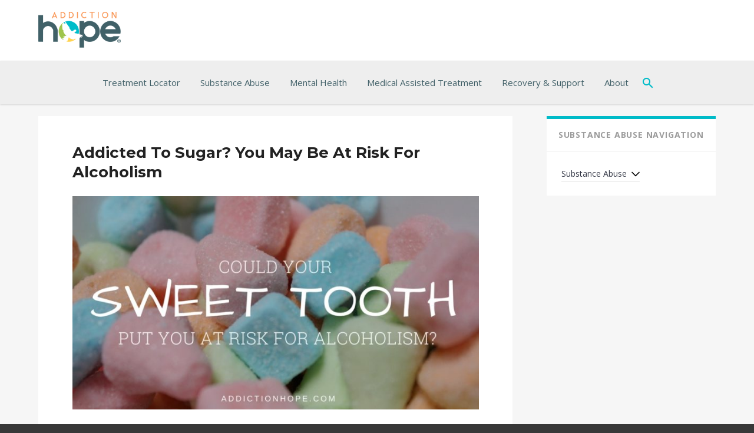

--- FILE ---
content_type: application/javascript; charset=UTF-8
request_url: https://www.addictionhope.com/wp-content/themes/AddictionHope/dist/js/main.js?ver=1.0.0
body_size: 2459
content:
/*
 * ATTENTION: The "eval" devtool has been used (maybe by default in mode: "development").
 * This devtool is neither made for production nor for readable output files.
 * It uses "eval()" calls to create a separate source file in the browser devtools.
 * If you are trying to read the output file, select a different devtool (https://webpack.js.org/configuration/devtool/)
 * or disable the default devtool with "devtool: false".
 * If you are looking for production-ready output files, see mode: "production" (https://webpack.js.org/configuration/mode/).
 */
/******/ (() => { // webpackBootstrap
/******/ 	var __webpack_modules__ = ({

/***/ "./src/js/faq.js":
/*!***********************!*\
  !*** ./src/js/faq.js ***!
  \***********************/
/***/ (() => {

eval("var accordionBtns = document.querySelectorAll(\".schema-faq-section\");\n// if the accordion buttons exist\nif (accordionBtns.length > 0) {\n  accordionBtns.forEach(function (btn) {\n    // on click\n    btn.addEventListener(\"click\", function () {\n      // toggle the class is-open\n      btn.classList.toggle(\"is-open\");\n      // get the child element with the class .schema-faq-answer\n      var content = btn.querySelector(\".schema-faq-answer\");\n      // get the question and toggle the class is-open\n      btn.querySelector(\".schema-faq-question\").classList.toggle(\"is-open\");\n      btn.classList.toggle(\"is-open\");\n      // slideToggle functionality\n      if (content.style.maxHeight) {\n        content.style.maxHeight = null;\n        content.style.overflowY = \"hidden\";\n        setTimeout(function () {\n          content.style.display = \"none\";\n          content.style.overflowY = \"\";\n        }, parseFloat(getComputedStyle(content)[\"transitionDuration\"]) * 1000);\n      } else {\n        content.style.display = \"block\";\n        setTimeout(function () {\n          content.style.maxHeight = content.scrollHeight + \"px\";\n          content.style.overflowY = \"hidden\";\n        }, 0);\n      }\n    });\n  });\n}\n\n//# sourceURL=webpack://addiction-hope/./src/js/faq.js?");

/***/ }),

/***/ "./src/js/jump-to.js":
/*!***************************!*\
  !*** ./src/js/jump-to.js ***!
  \***************************/
/***/ (() => {

eval("/**\n* @Name : Table of Contents \n* @Description : This finds all h2s within the main copy and for each one sets the jump to in the table of contents section\n* @Notes : Overtime we will want to move completely to the new version of the table of contents if possible\n*/\nfunction tableOfContentsController() {\n  //=====> Jump To \n  var anchors = 0;\n  if (document.getElementById('jump-to')) {\n    var numberToWords = function numberToWords(n) {\n      var units = [\"\", \"one\", \"two\", \"three\", \"four\", \"five\", \"six\", \"seven\", \"eight\", \"nine\", \"ten\", \"eleven\", \"twelve\", \"thirteen\", \"fourteen\", \"fifteen\", \"sixteen\", \"seventeen\", \"eighteen\", \"nineteen\"];\n      var tens = [\"\", \"\", \"twenty\", \"thirty\", \"forty\", \"fifty\", \"sixty\", \"seventy\", \"eighty\", \"ninety\"];\n      if (n < 20) return units[n];\n      if (n < 100) return tens[Math.floor(n / 10)] + (n % 10 ? \"-\" + units[n % 10] : \"\");\n      if (n < 1000) return units[Math.floor(n / 100)] + \" hundred\" + (n % 100 ? \" and \" + numberToWords(n % 100) : \"\");\n      if (n < 10000) return units[Math.floor(n / 1000)] + \" thousand\" + (n % 1000 ? \" \" + numberToWords(n % 1000) : \"\");\n      // Extend further for larger numbers\n      return \"\";\n    };\n    var replaceNumbersWithWords = function replaceNumbersWithWords(str) {\n      return str.replace(/\\b\\d+\\b/g, function (match) {\n        return numberToWords(parseInt(match));\n      });\n    };\n    var safeHashLink = function safeHashLink(str) {\n      return encodeURIComponent(str);\n    };\n    var addHeadingValues = function addHeadingValues(anchor_data) {\n      // .getElementById('main-content')\n      var headers = document.getElementsByTagName('h2');\n      var dataPosistion = 0;\n      for (var i = 0; i < headers.length; i++) {\n        data = anchor_data[dataPosistion];\n        var h2 = headers[i];\n        // if h2 does not have the class 'no-jump' then add the data attribute\n        if (!h2.classList.contains('no-jump')) {\n          // if the data is defined then add the data attribute\n          if (data != undefined) {\n            h2.setAttribute('id', data.link);\n            // Set the onclick events\n            anchors[dataPosistion].addEventListener('click', function (e) {\n              e.preventDefault();\n              var element = document.querySelector(this.getAttribute('href'));\n              // get #main-nav height\n              var mainNavHeight = document.getElementById('fixedhead').offsetHeight;\n              var headerOffset = mainNavHeight + 54;\n              var elementPosition = element.getBoundingClientRect().top;\n              var offsetPosition = elementPosition + window.pageYOffset - headerOffset;\n              window.scrollTo({\n                top: offsetPosition,\n                behavior: \"smooth\"\n              });\n            });\n            // adjust the data position\n            dataPosistion++;\n          }\n        }\n      }\n    };\n    var anchors = document.getElementById('jump-to').getElementsByTagName('a');\n    if (anchors != null && anchors.length > 0) {\n      anchor_data = [];\n      for (var i = 0; i < anchors.length; i++) {\n        var h2 = anchors[i],\n          copy = h2.getAttribute(\"name\") ? h2.getAttribute(\"name\") : h2.innerText;\n        // First, replace numbers with their string names\n        var linkWithWords = replaceNumbersWithWords(copy);\n        // Then proceed with other replacements\n        var link = linkWithWords.replace(/\\s+/g, '-').replace(/[?=&,]/g, '').replace(/[\\(\\)&:`]/g, '').replace(/’/g, '').toLowerCase();\n        link = link.replace(/[.]/g, '');\n        link = link.replace(/[\\\\(\\\\)\\\\&\\\\:\\\\`]/g, '');\n        link = safeHashLink(link);\n        anchors[i].setAttribute('href', '#' + link);\n        if (copy != \"false\") {\n          anchor_data.push({\n            copy: copy,\n            link: link\n          });\n        }\n        if (anchor_data.length > 0) {\n          addHeadingValues(anchor_data);\n        }\n      }\n    }\n  }\n}\ntableOfContentsController();\n\n//# sourceURL=webpack://addiction-hope/./src/js/jump-to.js?");

/***/ }),

/***/ "./src/js/scripts.js":
/*!***************************!*\
  !*** ./src/js/scripts.js ***!
  \***************************/
/***/ ((__unused_webpack_module, __webpack_exports__, __webpack_require__) => {

"use strict";
eval("__webpack_require__.r(__webpack_exports__);\n/* harmony import */ var _scss_style_scss__WEBPACK_IMPORTED_MODULE_0__ = __webpack_require__(/*! ../scss/style.scss */ \"./src/scss/style.scss\");\n/* harmony import */ var _faq_js__WEBPACK_IMPORTED_MODULE_1__ = __webpack_require__(/*! ./faq.js */ \"./src/js/faq.js\");\n/* harmony import */ var _faq_js__WEBPACK_IMPORTED_MODULE_1___default = /*#__PURE__*/__webpack_require__.n(_faq_js__WEBPACK_IMPORTED_MODULE_1__);\n/* harmony import */ var _jump_to_js__WEBPACK_IMPORTED_MODULE_2__ = __webpack_require__(/*! ./jump-to.js */ \"./src/js/jump-to.js\");\n/* harmony import */ var _jump_to_js__WEBPACK_IMPORTED_MODULE_2___default = /*#__PURE__*/__webpack_require__.n(_jump_to_js__WEBPACK_IMPORTED_MODULE_2__);\n // Import the main SCSS file\n// Javascript imports\n\n\n\n//# sourceURL=webpack://addiction-hope/./src/js/scripts.js?");

/***/ }),

/***/ "./src/scss/style.scss":
/*!*****************************!*\
  !*** ./src/scss/style.scss ***!
  \*****************************/
/***/ ((__unused_webpack_module, __webpack_exports__, __webpack_require__) => {

"use strict";
eval("__webpack_require__.r(__webpack_exports__);\n// extracted by mini-css-extract-plugin\n\n\n//# sourceURL=webpack://addiction-hope/./src/scss/style.scss?");

/***/ })

/******/ 	});
/************************************************************************/
/******/ 	// The module cache
/******/ 	var __webpack_module_cache__ = {};
/******/ 	
/******/ 	// The require function
/******/ 	function __webpack_require__(moduleId) {
/******/ 		// Check if module is in cache
/******/ 		var cachedModule = __webpack_module_cache__[moduleId];
/******/ 		if (cachedModule !== undefined) {
/******/ 			return cachedModule.exports;
/******/ 		}
/******/ 		// Create a new module (and put it into the cache)
/******/ 		var module = __webpack_module_cache__[moduleId] = {
/******/ 			// no module.id needed
/******/ 			// no module.loaded needed
/******/ 			exports: {}
/******/ 		};
/******/ 	
/******/ 		// Execute the module function
/******/ 		__webpack_modules__[moduleId](module, module.exports, __webpack_require__);
/******/ 	
/******/ 		// Return the exports of the module
/******/ 		return module.exports;
/******/ 	}
/******/ 	
/************************************************************************/
/******/ 	/* webpack/runtime/compat get default export */
/******/ 	(() => {
/******/ 		// getDefaultExport function for compatibility with non-harmony modules
/******/ 		__webpack_require__.n = (module) => {
/******/ 			var getter = module && module.__esModule ?
/******/ 				() => (module['default']) :
/******/ 				() => (module);
/******/ 			__webpack_require__.d(getter, { a: getter });
/******/ 			return getter;
/******/ 		};
/******/ 	})();
/******/ 	
/******/ 	/* webpack/runtime/define property getters */
/******/ 	(() => {
/******/ 		// define getter functions for harmony exports
/******/ 		__webpack_require__.d = (exports, definition) => {
/******/ 			for(var key in definition) {
/******/ 				if(__webpack_require__.o(definition, key) && !__webpack_require__.o(exports, key)) {
/******/ 					Object.defineProperty(exports, key, { enumerable: true, get: definition[key] });
/******/ 				}
/******/ 			}
/******/ 		};
/******/ 	})();
/******/ 	
/******/ 	/* webpack/runtime/hasOwnProperty shorthand */
/******/ 	(() => {
/******/ 		__webpack_require__.o = (obj, prop) => (Object.prototype.hasOwnProperty.call(obj, prop))
/******/ 	})();
/******/ 	
/******/ 	/* webpack/runtime/make namespace object */
/******/ 	(() => {
/******/ 		// define __esModule on exports
/******/ 		__webpack_require__.r = (exports) => {
/******/ 			if(typeof Symbol !== 'undefined' && Symbol.toStringTag) {
/******/ 				Object.defineProperty(exports, Symbol.toStringTag, { value: 'Module' });
/******/ 			}
/******/ 			Object.defineProperty(exports, '__esModule', { value: true });
/******/ 		};
/******/ 	})();
/******/ 	
/************************************************************************/
/******/ 	
/******/ 	// startup
/******/ 	// Load entry module and return exports
/******/ 	// This entry module can't be inlined because the eval devtool is used.
/******/ 	var __webpack_exports__ = __webpack_require__("./src/js/scripts.js");
/******/ 	
/******/ })()
;